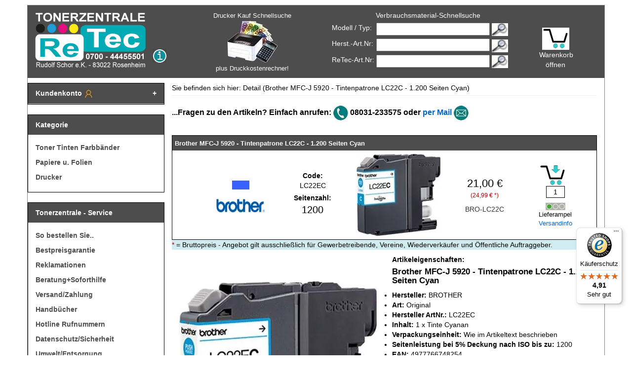

--- FILE ---
content_type: text/html
request_url: https://www.tonerzentrale.de/shop/Artikel/Brother-MFC-J-5920-Tintenpatrone-LC22C-1-200.html
body_size: 11521
content:
<!DOCTYPE html> 
<html lang="de"><!-- InstanceBegin template="/Templates/template.dwt" codeOutsideHTMLIsLocked="false" -->
<head>
<base href="https://www.tonerzentrale.de/cgi-bin/../tonerzentrale/html_de/" >
<!-- ShopPilot e 3.07.02 build 0502-2016 -->

    <meta charset="iso-8859-1"> 
    <meta name="viewport" content="width=device-width, initial-scale=1">
    <!-- The above 3 meta tags *must* come first in the head; any other head content must come *after* these tags -->
    <meta name="description" content="Brother MFC-J 5920 - Tintenpatrone LC22C - 1.200 Seiten Cyan mit Bestpreisgarantie plus GRATIS Topsoftware Druckkostenrechner 2.0">
    <meta name="theme-color" content="#04B4AE">
    <meta name="author" content="">
     <!-- Klassisches Favicon --> 
<link rel="icon" href="/favicon.ico" type="image/x-icon">
<!-- PNG-Favicons -->
<link rel="icon" href="/favicon-16x16.png" type="image/png" sizes="16x16">
<link rel="icon" href="/favicon-32x32.png" type="image/png" sizes="32x32">
<link rel="icon" href="/favicon-48x48.png" type="image/png" sizes="48x48">
<link rel="icon" href="/favicon-192x192.png" type="image/png" sizes="192x192">
<link rel="icon" href="/favicon-512x512.png" type="image/png" sizes="512x512">
<!-- Apple Touch Icon -->
<link rel="apple-touch-icon" href="/favicon-180x180.png" sizes="180x180">
<!-- Manifest (für PWA & Android Chrome) -->
<link rel="manifest" href="/site.webmanifest">
<!-- Browser-Farbanpassungen -->
<meta name="msapplication-TileColor" content="#ffffff">
    <title>Brother MFC-J 5920 - Tintenpatrone LC22C - 1.200 Seiten Cyan</title>
	<link rel="canonical" href="https://www.tonerzentrale.de/shop/Artikel/Brother-MFC-J-5920-Tintenpatrone-LC22C-1-200.html">

    <!-- Bootstrap core CSS -->
    <link href="../css/bootstrap.min.css" rel="stylesheet">
    <link rel="preload" as="style" href="../css/tonerzentrale.min.css"
      onload="this.onload=null;this.rel='stylesheet'">
<noscript><link rel="stylesheet" href="../css/tonerzentrale.min.css"></noscript>
    <link href="../css/logo-effects.css" rel="stylesheet">
    <link href="../scripts/jquery/lightbox/css/jquery.lightbox-0.5.css" rel="stylesheet">
    

    <script>var myinterface = "https://www.tonerzentrale.de/cgi-bin/iboshop.cgi?ajax1200611130,0";</script>
     <script src="../js/jquery.min.js"></script>
    <script src="../js/bootstrap.min.js"></script>
    <script src="../scripts/javascript.js"></script>
    <script src="../scripts/jquery/lightbox/js/jquery.lightbox-0.5.min.js"></script>
	


    <script>function GetAnalyticsUrl() { return 'https://www.googletagmanager.com/gtag/js?id=G-RDH5LTVQSD'; } function GetAnalyticsCode() { return 'window.dataLayer = window.dataLayer || []; function gtag(){dataLayer.push(arguments);} gtag("js", new Date()); gtag("config", "G-RDH5LTVQSD", { "anonymize_ip": true });'; }</script>

<!-- InstanceBeginEditable name="Head" -->
<!-- InstanceEndEditable -->

<!-- Light navbar polish (non-invasive) -->
<style>
  .navbar.navbar-inverse.visible-xs {
    background-color: #1f2937;
    border-color: #111827;
  }
  .navbar.navbar-inverse .navbar-brand { color: #e5e7eb; }
  .navbar.navbar-inverse .navbar-brand:hover { color: #ffffff; }
  .navbar-toggle[data-toggle="offcanvas"] { margin-right: 6px; }
</style>
<style>
    .helpful-links{margin:2rem auto;max-width:900px;padding:0 1rem;font-family:system-ui,-apple-system,Segoe UI,Roboto,Helvetica,Arial,sans-serif;text-align:center}
    .helpful-links h2{font-size:clamp(1.25rem,1.2vw + 1rem,1.75rem);margin:0 0 1.5rem;font-weight:700;letter-spacing:.2px}
    .link-grid{display:grid;grid-template-columns:repeat(auto-fit,minmax(260px,1fr));gap:1rem;text-align:left}
    .card-link{display:flex;align-items:center;gap:.875rem;padding:1rem .9rem;border:1px solid rgba(0,0,0,.08);border-radius:16px;text-decoration:none;background:#fff;transition:transform .18s ease,box-shadow .18s ease,border-color .18s ease;box-shadow:0 1px 3px rgba(0,0,0,.06)}
    .card-link:hover,.card-link:focus-visible{transform:translateY(-2px);box-shadow:0 6px 18px rgba(0,0,0,.12);border-color:rgba(0,0,0,.14);outline:none}
    .icon-wrap{width:38px;height:38px;border-radius:12px;display:grid;place-items:center;background:#f3f6ff;flex:0 0 38px}
    .icon-wrap svg{width:22px;height:22px}
    .text-wrap{display:grid;gap:2px}
    .text-wrap .title{font-weight:600;color:#111827}
    .text-wrap .desc{font-size:.9rem;color:#6b7280}
    @media (prefers-color-scheme: dark){
      .card-link{background:#0b0f14;border-color:rgba(255,255,255,.08);box-shadow:0 1px 3px rgba(0,0,0,.4)}
      .card-link:hover,.card-link:focus-visible{border-color:rgba(255,255,255,.18)}
      .text-wrap .title{color:#F9FAFB}
      .text-wrap .desc{color:#9CA3AF}
      .icon-wrap{background:#0f1a2a}
    }
    .wrap img,.img-wrap img,picture>img{width:100%;height:auto;max-width:100%;display:block}
    .img-wrap{overflow:hidden;position:relative}
    .brand-logo{text-align:center;margin:1.5rem 0}
    .brand-logo img{width:min(100%,300px);height:auto;max-width:100%}
    .wrap.grid{display:grid;gap:1.25rem}
    .card{border:1px solid rgba(0,0,0,.08);border-radius:16px;overflow:hidden;background:#fff}
    .badge{position:absolute;top:.75rem;left:.75rem;background:#0ea5e9;color:#fff;font-size:.75rem;padding:.25rem .5rem;border-radius:999px}
    .content{padding:1rem}
    .small{color:#6b7280;font-size:.95rem}
    @media (prefers-color-scheme: dark){.card{background:#0b0f14;border-color:rgba(255,255,255,.08)}.small{color:#9CA3AF}}
  </style>

<!-- Begin eTrusted bootstrap tag -->
<script src="https://integrations.etrusted.com/applications/widget.js/v2" defer async></script>
<!-- End eTrusted bootstrap tag -->



    <!-- Schema.org (JSON-LD): Organization + WebSite (inkl. interne Suche) -->
    <script type="application/ld+json">
{
  "@context": "https://schema.org",
  "@graph": [
    {
      "@type": "Organization",
      "@id": "https://www.tonerzentrale.de/#organization",
      "name": "Tonerzentrale",
      "legalName": "ReTec-Tonerzentrale - Rudolf Schor e.Kfm.",
      "url": "https://www.tonerzentrale.de/",
      "address": {
        "@type": "PostalAddress",
        "streetAddress": "Klosterweg 5",
        "postalCode": "83022",
        "addressLocality": "Rosenheim",
        "addressCountry": "DE"
      },
      "contactPoint": [
        {
          "@type": "ContactPoint",
          "contactType": "customer support",
          "telephone": "+49 8031 233575",
          "email": "info@tonerzentrale.de",
          "areaServed": "DE"
        }
      ],
      "sameAs": [
        "https://www.trustedshops.de/bewertung/info_X1F994A44A1AD0E47CE1ADB4BDB6A606A.html"
      ]
    },
    {
      "@type": "WebSite",
      "@id": "https://www.tonerzentrale.de/#website",
      "url": "https://www.tonerzentrale.de/",
      "name": "Tonerzentrale",
      "publisher": {
        "@id": "https://www.tonerzentrale.de/#organization"
      },
      "potentialAction": {
        "@type": "SearchAction",
        "target": "https://www.tonerzentrale.de/cgi-bin/iboshop.cgi?search={search_term_string}",
        "query-input": "required name=search_term_string"
      }
    }
  ]
}
    </script>

</head>

<body>
<script src="../scripts/tooltip/wz_tooltip.js"></script>
    <!-- Fixed navbar -->
    <nav class="navbar navbar-fixed-top navbar-inverse visible-xs">
        <div class="container">
            <div class="navbar-header">
                <button type="button" class="navbar-toggle collapsed" data-toggle="offcanvas">
                    <span class="sr-only">Toggle navigation</span>
                    <span class="icon-bar"></span>
                    <span class="icon-bar"></span>
                    <span class="icon-bar"></span>
                </button>
                <a class="navbar-brand" href="/">Tonerzentrale</a>
                <a class="navbar-brand pull-right" href="https://www.tonerzentrale.de/cgi-bin/iboshop.cgi?showwk,0" title="zur Kasse">Zur Kasse</a>
            </div>
            <div id="navbar" class="collapse navbar-collapse navbar-right">
                <div class="nav navbar-nav">
                <!-- <a class="menu1" id="pgnsel10000"  href="https://www.tonerzentrale.de/shop/Toner-Tinten-Farbbaender.html">Toner Tinten Farbb&#228;nder</a>
<a class="menu1" id="pgnsel20000"  href="https://www.tonerzentrale.de/shop/Papiere-u-Folien.html">Papiere u. Folien</a>
<a class="menu1" id="pgnsel611360"  href="https://www.tonerzentrale.de/shop/Drucker.html">Drucker</a>
 entfernt: Menü nur noch in der Sidebar -->
                <a class="navbar-brand pull-right" href="#" data-toggle="offcanvas">Menü</a>
</div>
            </div><!-- /.nav-collapse -->
        </div><!-- /.container -->
    </nav><!-- /.navbar -->

    <!-- Page Content -->
    <div class="container page">
        <div class="row row-offcanvas row-offcanvas-left">
            <div class="col-md-12 margin-bottom-10 header hidden-xs">
                <div class="row">
                    <div class="col-md-4 col-sm-6 col-xs-4">
                        <div>
                            <a href="/">
                                <img width="224" height="113" src="../images/logo.png" class="img-responsive inline" title="Tonerzentrale Logo" alt="Tonerzentrale Logo">
                            </a>
                            <img width="30" height="121" src="../images/other/info.gif" class="img-responsive infobutton inline"
                                onMouseOver="return Tip('9 Cent/Min. aus allen Netzen inklusive Mobilfunk<br> Alternativ 08031 - 233575 (bei Flatrate o.&Auml;.)', TITLE,
                                    'Tonerzentrale Info:');"
                                onMouseOut="UnTip();" alt="Tonerzentrale Info">
                        </div>
                    </div>
                    <div id="druckkostenrechner" class="col-md-3 col-sm-2 col-xs-2 text-center">
                        <a  href="https://www.tonerzentrale.de/shop/Drucker-Kaufberatung-Druckkosten-berechnen.html">
                            Drucker Kauf Schnellsuche<br>
                            <img width="105" height="87" src="../images/other/logo-dkr.jpg" alt="Druckkostenrechner" title="Druckersuche mit Druckkostenrechner"><br>
                            plus Druckkostenrechner!
                        </a>
                    </div>
                    <div class="col-md-4 col-sm-4 col-xs-4 search">
                        <div class="row text-center margin-bottom-5">
                            <span style="margin-left:30px">Verbrauchsmaterial-Schnellsuche</span>
                        </div>
                        <div class="row margin-bottom-5">
                            <div class="col-md-4">
                                Modell / Typ:
                            </div>
                            <div class="col-md-8">
                                <form method="post" action="https://www.tonerzentrale.de/cgi-bin/iboshop.cgi?search,0" onSubmit="return testSearch('pattern1');"
                                    onkeyup="replaceString('pattern1', 1);">
                                    <input type="hidden" name="suchkategorie" value="00000001">
                                    <input class="search-field" name="suchbegriff" id="pattern1">
                                    <input name="suchen" class="search-button" type="image" src="../images/other/go.jpg" title="Suchen" alt="Suchen">
                                </form>
                            </div>
                        </div>
                        <div class="row margin-bottom-5">
                            <div class="col-md-4">
                                Herst.-Art.Nr:
                            </div>
                            <div class="col-md-8">
                                <form method="post" action="https://www.tonerzentrale.de/cgi-bin/iboshop.cgi?search,0" onSubmit="return testSearch('pattern2');"
                                    onkeyup="replaceString('pattern2', 1);">
                                    <input type="hidden" name="suchkategorie" value="00010000">
                                    <input class="search-field" name="suchbegriff" id="pattern2">
                                    <input name="suchen" class="search-button" type="image" src="../images/other/go.jpg" title="Suchen" alt="Suchen">
                                </form>
                            </div>
                        </div>
                        <div class="row">
                            <div class="col-md-4">
                                ReTec-Art.Nr:
                            </div>
                            <div class="col-md-8">
                                <form method="post" action="https://www.tonerzentrale.de/cgi-bin/iboshop.cgi?search,0" onSubmit="return testSearch('pattern3');"
                                    onkeyup="replaceString('pattern3', 0);">
                                    <input type="hidden" name="suchkategorie" value="30000000">
                                    <input class="search-field" name="suchbegriff" id="pattern3">
                                    <input name="suchen" class="search-button" type="image" src="../images/other/go.jpg" title="Suchen" alt="Suchen">
                                </form>
                            </div>                        </div>
                    </div>
                    <div class="col-md-1 col-sm-1 col-xs-1 text-center wk">
                        <a href="https://www.tonerzentrale.de/cgi-bin/iboshop.cgi?showwk,0" title="zum Warenkorb"><img width="55" height="45" src="../images/other/warenkorb_head.gif" alt="Tonerzentrale Warenkorb" title="zum Warenkorb"></a>
                        <div class="miniwklink"><a href="https://www.tonerzentrale.de/cgi-bin/iboshop.cgi?showwk,0" title="Warenkorb">Warenkorb &ouml;ffnen</a></div>
                    </div>
                </div>
            </div>
            <div id="sidebar" class="col-md-3 sideblock sidebar-offcanvas">

                <div class="panel panel-default customerAccount hideAccount" id="customerAccountForm">
                    <div class="panel-heading" onclick="toggleCustomerAccountForm()">
                        Kundenkonto
                        <img src="../images/other/kk.jpg" width="20" height="20" alt="Kundenkonto">
                    </div>
                    <div class="panel-body kundenkonto">
                        <div id="loggedInInfo"></div>
                        <div style="padding: 0px; margin:0px;">
            <form method="post" action="https://www.tonerzentrale.de/cgi-bin/iboshop.cgi?login,0">
            <table style="padding: 2px; width: 100%;">
                <tr><td>Kunden-Nr.</td>
                    <td class="pull-right"><input type="text" name="user" placeholder="Kunden-Nr." style="width: 100px;"></td></tr>
                <tr><td>PLZ</td>
                    <td class="pull-right"><input type="password" name="pass" style="width: 100px;"></td></tr>
                <tr>
                <td colspan="2" class="text-right">
                    <table style="width:100%; padding:0px; margin: 0px;">
                        <tr>
                            <td class="text-left" style="vertical-align: bottom;">
                                <a href="https://www.tonerzentrale.de/cgi-bin/iboshop.cgi?show1300114823,0">Kundennr. vergessen?</a>
                            </td>
                            <td class="pull-right">
                                <input type="submit" value="Login">
                            </td>
                        </tr>
                    </table>
                </td>
                </tr>
            </table>
            </form>
            <script>
                    var fav = false;
                </script>
            </div>
                        <div>
            <hr>
            <table>
                <tr>
                    <td><strong>Neukunden&nbsp;&nbsp;</strong></td>
                    <td>
                        <img width="20" height="20" src="../images/other/info_mini.gif"   onMouseOver="return Tip('Anmeldung Neukunde erfolgt nach Schritt Warenkorb.', TITLE, 'Neukunden:');" onMouseOut="UnTip();" alt="Neukunden" >
                    </td>
                </tr>
            </table>
            <span></span>
        </div>
                    </div>
                </div>

                <script>
                    function toggleCustomerAccountForm()
                    {
                        var customerAccountFormDiv = document.getElementById("customerAccountForm");

                        if (customerAccountForm)
                        {
                            customerAccountForm.classList.toggle("hideAccount");
                        }
                    }

                    function showIfLoggedIn() {
                        var loggedInDiv = document.getElementById("loggedInInfo");

                        if (loggedInDiv) {
                            if (loggedInDiv.childNodes.length > 0) {
                                toggleCustomerAccountForm();
                            }
                        }
                    }

                    showIfLoggedIn();
                </script>

                <div class="panel panel-default">
                    <div class="panel-heading">
                        Kategorie
                    </div>
                    <div class="panel-body">
                        <a class="menu1" id="pgnsel10000"  href="https://www.tonerzentrale.de/shop/Toner-Tinten-Farbbaender.html">Toner Tinten Farbb&#228;nder</a>
<a class="menu1" id="pgnsel20000"  href="https://www.tonerzentrale.de/shop/Papiere-u-Folien.html">Papiere u. Folien</a>
<a class="menu1" id="pgnsel611360"  href="https://www.tonerzentrale.de/shop/Drucker.html">Drucker</a>

                    </div>
                </div>

                <div class="panel panel-default">
                    <div class="panel-heading">
                        Tonerzentrale - Service
                    </div>
                    <div class="panel-body">
                        <a class="menu1"  href="https://www.tonerzentrale.de/shop/So-bestellen-Sie.html">So bestellen Sie..</a>
                        <a class="menu1"  href="https://www.tonerzentrale.de/shop/Bestpreisgarantie.html">Bestpreisgarantie</a>
                        <a class="menu1"  href="https://www.tonerzentrale.de/shop/Reklamation.html">Reklamationen</a>
                        <a class="menu1"  href="https://www.tonerzentrale.de/shop/Beratung.html">Beratung+Soforthilfe</a>
                        <a class="menu1"  href="https://www.tonerzentrale.de/shop/Versandinfos.html">Versand/Zahlung</a>
                        <a class="menu1"  href="https://www.tonerzentrale.de/shop/Handbuecher.html">Handb&uuml;cher </a>
                        <a class="menu1"  href="https://www.tonerzentrale.de/shop/Hotline-Rufnummern.html">Hotline Rufnummern</a>
                        <a class="menu1"  href="https://www.tonerzentrale.de/shop/Datenschutz/Sicherheit.html">Datenschutz/Sicherheit</a>
                        <a class="menu1"  href="https://www.tonerzentrale.de/shop/Entsorgung.html">Umwelt/Entsorgung</a>
                        <a class="menu1"  href="https://www.tonerzentrale.de/shop/faq.html">FAQ</a>
                    </div>
                </div>
                <div class="panel panel-default">
                    <div class="panel-heading">
                        &Uuml;ber die Tonerzentrale
                    </div>
                    <div class="panel-body">
                        <a class="menu1"  href="https://www.tonerzentrale.de/shop/ueber-uns.html">Über uns</a>
                        <a class="menu1" target="_blank" rel="noopener" href="https://www.trustedshops.de/bewertung/info_X1F994A44A1AD0E47CE1ADB4BDB6A606A.html">Gütesiegel Trusted Shops</a>
                        <a class="menu1"  href="https://www.tonerzentrale.de/shop/Anfahrt.html">Anfahrt</a>
                        <a class="menu1"  href="https://www.tonerzentrale.de/shop/AGBs.html">AGB</a>
                        <a class="menu1" href="https://www.tonerzentrale.de/cgi-bin/iboshop.cgi?show1300000300,0">Kontakt</a>
                        <a class="menu1"  href="https://www.tonerzentrale.de/shop/Impressum.html">Impressum</a>
                        <a class="menu1"  href="https://www.tonerzentrale.de/shop/Sitemap.html">Sitemap</a>
                        <a class="menu1 cookieSettingsButton" onclick="CookieConsent.showPreferences()">Cookie-Einstellungen bearbeiten</a>
                    </div>
                </div>
            </div>
            <!-- InstanceBeginEditable name="EditRegion_Main" -->
<br/>
<div class="col-md-9 contentblock" itemscope="" itemtype="https://schema.org/Product"> <!-- Alpha Digitalagentur GmbH | Rainer Winkler | r.winkler@alpha-digital.de -->
<script>                                                                                                      
                    document.addEventListener("DOMContentLoaded", function () {                                               
                      var productScope = document.querySelector('[itemscope][itemtype="https://schema.org/Product"]');        
                      if (productScope) {                                                                                     
                        var link = document.createElement("link");                                                            
                        link.setAttribute("itemprop", "url");                                                                
                        link.setAttribute("href", window.location.href);                                                 
                        productScope.appendChild(link);                                                                
                      }
                    });
                  </script>
<div class="row">
<div class="col-md-12">
                        Sie befinden sich hier: Detail (Brother MFC-J 5920 - Tintenpatrone LC22C - 1.200 Seiten Cyan)
                    </div>
</div>
<hr/>
                <p><b>...Fragen zu den Artikeln? Einfach anrufen:  <img src="../images/other/telefon-hotline.jpg" width="30" height="30" alt="Telefon Hotline"> 08031-233575 oder <a href="mailto:info@tonerzentrale.de?subject=Preis/Produktanfrage:%20BROTHER%20Brother%20MFC-J%205920%20-%20Tintenpatrone%20LC22C%20-%201.200%20Seiten%20Cyan%20-%20%20%20LC22EC">per Mail</a></b> <img src="../images/other/email-hotline.jpg" width="30" height="30" alt="Email"></p>
                <br/>
                




<div class="infoBox">
<div class="infoBoxHeader">
<h1 itemprop="name" style="font-size: 10pt; display: inline;">Brother MFC-J 5920 - Tintenpatrone LC22C - 1.200 Seiten Cyan</h1> <!-- Alpha Digitalagentur GmbH | Rainer Winkler | r.winkler@alpha-digital.de -->
</div>
<div itemprop="brand" itemscope="" itemtype="https://schema.org/Brand">
<meta content="BROTHER" itemprop="name"/>
</div><div class="infoBoxContent" itemprop="offers" itemscope="" itemtype="https://schema.org/Offer">
<meta content="EUR" itemprop="priceCurrency"/> <!-- neues Element --> <!-- Alpha Digitalagentur GmbH | Rainer Winkler | r.winkler@alpha-digital.de -->
<meta content="Versandkostenfrei ab 150 &#8364;" itemprop="shippingDetails">
<link href="https://schema.org/InStock" itemprop="availability"/>
<div>
            
        </div>
<div>
<span><img class="colorCodeImage" width="115" height="33" src="../images/other/CY.jpg" alt="CY.jpg"><br></span>
<img alt="BROTHER Herstellerlogo" class="herst_resize margin-top-10" height="30" src="../images/herstellerlogos/BROTHER.jpg" width="100"/>
<!-- Structured Data: Brand -->

</div>
<div>
            
        <div class="row">
            <div class="col-md-12 col-sm-12 col-xs-12">
                <strong>Code:</strong>
            </div>
        </div>
        <div class="row margin-bottom-5">
            <div class="col-md-12 col-sm-12 col-xs-12">
                <span itemprop="mpn">LC22EC</span>
            </div>
        </div>
    
            
        <div class="row">
            <div class="col-md-12 col-sm-12 col-xs-12">
                <strong>Seitenzahl:</strong>
            </div>
        </div>
        <div class="row margin-bottom-5">
            <div class="col-md-12 col-sm-12 col-xs-12 biggerDetails">
                1200
            </div>
        </div>
        </div>
<div>
            

                    <img height="170" width="170" class="productThumbnailImage" src="https://www.tonerzentrale.de/tonerzentrale/images/product_small/thumb_BRO-LC22C.webp" title="Brother MFC-J 5920 - Tintenpatrone LC22C - 1.200 Seiten Cyan" alt="Brother MFC-J 5920 - Tintenpatrone LC22C - 1.200 Seiten Cyan">

        
        </div>
<div>
<span id="preis" style="font-size: 160%; color: black;">21,00 &euro;</span> <!-- Alpha Digitalagentur GmbH | Rainer Winkler | r.winkler@alpha-digital.de -->
<script>                                                                             
                const preisElement = document.getElementById("preis");                          
                const text = preisElement.textContent;                                          
                const preisWert = text.match(/[\d.,]+/)[0].replace(',', '.');                   
              
                const meta = document.createElement('meta');                                    
                meta.setAttribute('itemprop', 'price');                                         
                meta.setAttribute('content', preisWert);                                        
              
                preisElement.insertAdjacentElement('afterend', meta);                           
              </script>
<span class="vat">(24,99 &euro; *)</span>
<span class="artNumber" itemprop="sku">BRO-LC22C</span>
</div>
<div class="articleIntoCardBox-BRO-LC22C cartContainer">
<div class="">
<p class="movedToCartInfo">Wurde hinzugefügt</p>
<img alt="Warenkorb" class="stafinp cartImage" height="40" onclick="intoCart('https://www.tonerzentrale.de/cgi-bin/iboshop.cgi',11008,0,'BRO-LC22C');" src="../images/other/warenkorb_art.gif" title="In den Warenkorb legen" width="50"/><br/>
<input aria-label="Mengeneingabe" id="a__BRO-LC22C" name="a____artnr__" size="4" style="width:38px;border: 1px solid black; text-align: center" value="1"/><br/>
</div>
            <img width='70' height='27' class='ampel' src='../images/ampel/ampel_gr_ohne%20rahmen.png' alt='lieferbar' title='lieferbar'> 
            <p class="deliveryTrafficLight">Lieferampel</p>
<a class="shippingInfo"  href="https://www.tonerzentrale.de/shop/Versandinfos.html" target="_blank">Versandinfo</a>
</div>
</div>

    
</div>
<div class="priceInfo"><span class="red">*</span> = Bruttopreis - Angebot gilt ausschließlich
                    für Gewerbetreibende, Vereine, Wiederverkäufer und Öffentliche Auftraggeber.</div>
<div class="row">
<div class="col-md-12">
<div class="tz_image col-md-6" style="margin-right: 15px;margin-bottom: 15px;">
<img alt="Brother MFC-J 5920 - Tintenpatrone LC22C - 1.200 Seiten Cyan" 
itemprop="image" 
src="../images/product_large/BRO-LC22C.webp" 
title="Brother MFC-J 5920 - Tintenpatrone LC22C - 1.200 Seiten Cyan"
width="400"
height="500"
fetchpriority="high"
decoding="async">

</div> <!-- Neues Element --> <!-- Alpha Digitalagentur GmbH | Rainer Winkler | r.winkler@alpha-digital.de -->
                        <b>Artikeleigenschaften:</b><br><h2>Brother MFC-J 5920 - Tintenpatrone LC22C - 1.200 Seiten Cyan</h2><ul><li><b>Hersteller:</b> BROTHER</li><li><b>Art:</b> Original</li><li><b>Hersteller ArtNr.:</b> LC22EC</li><li><b>Inhalt:</b> 1 x Tinte Cyanan</li><li><b>Verpackungseinheit:</b> Wie im Artikeltext beschrieben</li><li><b>Seitenleistung bei 5% Deckung nach ISO bis zu:</b> 1200</li><li><b>EAN:</b> 4977766748254</li><li><b>eClass:</b> 19-14-06-05</li><li><b>Gelistet seit:</b> 19.02.2015</li><li><b>Managed Print Service f&#228;hig:</b> Ja, mit Chip oder Codierung je nach Druckertyp</li><li><b>Herstellungsland:</b> Unterschiedlich, meist Asien oder S&#252;damerika</li><li><b>Garantie:</b> 1 Jahr auf Verbrauchsmaterial, bei Restinhalt mehr als 20%. Reklamationen behandeln wir grunds&#228;tzlich kulant. Reklamierte Ware tauschen wir unb&#252;rokratsich vorab aus und holen diese auch bei Ihnen ab.</li><li>Hotline bei Problemen:</b> 08031-233575 Tonerzentrale</li></ul><b>Haltbarkeit/Lagerung:</b> <p>Brother Tintenpatronen besitzen ein Haltbarkeitsdatum von mindestens 2 Jahren. Erfahungsgem&#228;&#223; halten Patronen aber l&#228;nger und werden mit der Zeit nur ein wenig verblassen. Vorausgesetzt die richtige Lagerung: K&#252;hl, trocken und vor Sonnenlicht gesch&#252;tzt lagern. Und <b> Wichtig:</b> Verpackung erst vor Gebrauch &#246;ffnen! </p>
                    </div>
</div>
<div class="row">
<div class="col-md-12 col-sm-12 col-xs-12">
                        <div style="background: #f5f5f5; border-radius: 4px; padding: 20px; border: 1px solid #ccc;"><span class="productfit" style="font-weight: bold;">Brother MFC-J 5920 - Tintenpatrone LC22C - 1.200 Seiten Cyan Kompatible Drucker:</span><br><br><div style="font-size: 8pt;"><div class="printerfit"><a style="text-decoration: none;"  href="https://www.tonerzentrale.de/shop/BROTHER/MFC-J-5920-DW.html" title="Brother MFC-J 5920 DW">Brother MFC-J 5920 DW</a></div></div></div>
                    </div>
</div>
<div class="row">
<div class="col-md-12 col-sm-12 col-xs-12">
                         <link rel="stylesheet" href="https://www.tonerzentrale.de/tonerzentrale/review_modul/IBOreview.css"><div id="reviews"></div> <p class="noreview"> Dieser Artikel wurde noch nicht bewertet!</p> 
		<div class="reviewasmall">Wenn Sie selbst eine Bewertung abgeben wollen,
		<form action="https://www.tonerzentrale.de/cgi-bin/iboshop.cgi?show1290000301,0" method="post">
			<input type="hidden" value="BRO-LC22C" name="article"> 
			<input type="hidden" value="d1200114713!0" name="page"> 
			<input type="hidden" value="no" name="action">
			<input type="submit" value="Klicken Sie hier!" class="subm"> 
		</form>	
		</div>
		<br>
	
                    </div>
</div>
</div>
<!-- InstanceEndEditable -->
        </div>
    </div>

    <div class="container">

        <hr>
    </div>
    <!-- /.container -->
    <div id="ajaxFav" style="z-index:2147483647!important;"><span id="ajaxFavinner"></span></div>
            <div id="ajaxKorb" style="z-index:2147483647!important;">
                <div style="display:inline">
                    <a href="https://www.tonerzentrale.de/cgi-bin/iboshop.cgi?showwk,0">Warenkorb &ouml;ffnen</a>    </div>
    <div class="close text-right" style="display:inline;padding-left: 100px;">
        <a href="javascript:void(0);" OnClick="close_ajaxCorb();">ausblenden</a>
    </div>
    <span id="ajaxKorbinner"></span>
</div>
<div id="pop_miniwk" style="z-index:2147483647!important;">
    <div style="display:inline"><a href="https://www.tonerzentrale.de/cgi-bin/iboshop.cgi?showwk,0">Warenkorb &ouml;ffnen</a></div>
    <div class="close text-right" style="display:inline;padding-left: 100px;"><a href="javascript:void(0);" OnClick="close_miniwk();">ausblenden</a></div>
    <div>Schnellansicht Warenkorb</div>
    





<table class="miniwk" style="width:100%;">
<tr>
    <td class="head">#</td>
    <td class="head">Artikel</td>
    <td class="head"></td>
    <td class="head">Preis</td>
</tr>

<tr>
    <td colspan="4">&nbsp;</td>
</tr>
<tr>
<td colspan="4" class="summary">Gesamt: <span style="color:blue;">    0,00 &euro;</span></td>
</tr>
</table>
</div>
<script>

var surl = document.URL;
var erg = surl.search(/.*placecart.*/);
if (erg != -1){
    document.getElementById('pop_miniwk').style.display='inline';
}
else
{
    document.getElementById('pop_miniwk').style.display='none';
}
</script>
<script>
  (function () {
    var _tsid = 'X1F994A44A1AD0E47CE1ADB4BDB6A606A';
    _tsConfig = {
      'yOffset': '50', /* offset from page bottom */
      'variant': 'reviews', /* default, reviews, custom, custom_reviews */
      'customElementId': '', /* required for variants custom and custom_reviews */
      'trustcardDirection': '', /* for custom variants: topRight, topLeft, bottomRight, bottomLeft */
      'customBadgeWidth': '', /* for custom variants: 40 - 90 (in pixels) */
      'customBadgeHeight': '', /* for custom variants: 40 - 90 (in pixels) */
      'disableResponsive': 'false', /* deactivate responsive behaviour */
      'disableTrustbadge': 'false' /* deactivate trustbadge */
    };
    var _ts = document.createElement('script');
    _ts.type = 'text/javascript';
    _ts.charset = 'utf-8';
    _ts.async = true;
    _ts.src = 'https://widgets.trustedshops.com/js/' + _tsid + '.js';
    var __ts = document.getElementsByTagName('script')[0];
    __ts.parentNode.insertBefore(_ts, __ts);
  })();

</script>


<script src="../js/cookieconsent.min.js"></script>


</body>
<!-- InstanceEnd --></html>
